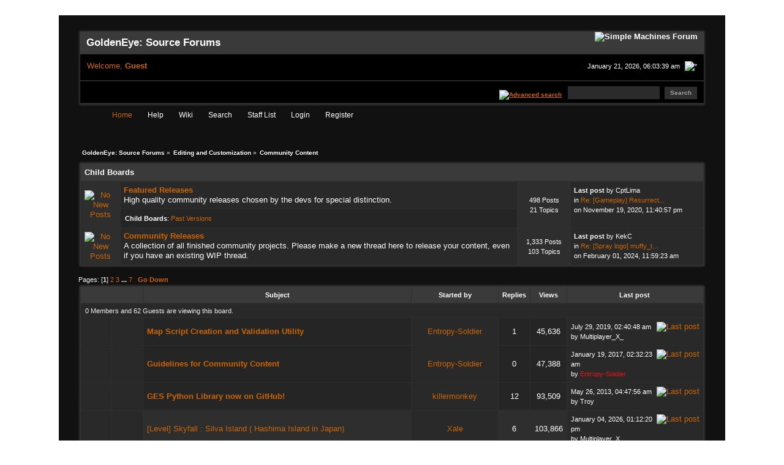

--- FILE ---
content_type: text/html; charset=UTF-8
request_url: https://forums.geshl2.com/index.php/board,100.0.html?PHPSESSID=mn8pg4b8q4b6g5nb4fe9ifcv10
body_size: 8445
content:
<!DOCTYPE html PUBLIC "-//W3C//DTD XHTML 1.0 Transitional//EN" "http://www.w3.org/TR/xhtml1/DTD/xhtml1-transitional.dtd">
<html xmlns="http://www.w3.org/1999/xhtml"><head>
	<link rel="stylesheet" type="text/css" href="https://forums.geshl2.com/Themes/GoldenRain201/css/index.css?fin20" />
	<link rel="stylesheet" type="text/css" href="https://forums.geshl2.com/Themes/GoldenRain201/css/webkit.css" />
	<script type="text/javascript" src="https://forums.geshl2.com/Themes/default/scripts/script.js?fin20"></script>
	<script type="text/javascript" src="https://forums.geshl2.com/Themes/GoldenRain201/scripts/theme.js?fin20"></script>
	<script type="text/javascript"><!-- // --><![CDATA[
		var smf_theme_url = "https://forums.geshl2.com/Themes/GoldenRain201";
		var smf_default_theme_url = "https://forums.geshl2.com/Themes/default";
		var smf_images_url = "https://forums.geshl2.com/Themes/GoldenRain201/images";
		var smf_scripturl = "https://forums.geshl2.com/index.php?PHPSESSID=mn8pg4b8q4b6g5nb4fe9ifcv10&amp;";
		var smf_iso_case_folding = false;
		var smf_charset = "UTF-8";
		var ajax_notification_text = "Loading...";
		var ajax_notification_cancel_text = "Cancel";
	// ]]></script>
	<meta http-equiv="Content-Type" content="text/html; charset=UTF-8" />
	<meta name="description" content="Community Content" />
	<meta name="keywords" content="source, smf, simple, machines, forum, goldeneye, 007, bond, james, half-life 2, hl2, mod, modification" />
	<title>Community Content</title>
	<link rel="canonical" href="https://forums.geshl2.com/index.php?board=100.0" />
	<link rel="help" href="https://forums.geshl2.com/index.php?PHPSESSID=mn8pg4b8q4b6g5nb4fe9ifcv10&amp;action=help" />
	<link rel="search" href="https://forums.geshl2.com/index.php?PHPSESSID=mn8pg4b8q4b6g5nb4fe9ifcv10&amp;action=search" />
	<link rel="contents" href="https://forums.geshl2.com/index.php?PHPSESSID=mn8pg4b8q4b6g5nb4fe9ifcv10&amp;" />
	<link rel="alternate" type="application/rss+xml" title="GoldenEye: Source Forums - RSS" href="https://forums.geshl2.com/index.php?PHPSESSID=mn8pg4b8q4b6g5nb4fe9ifcv10&amp;type=rss;action=.xml" />
	<link rel="index" href="https://forums.geshl2.com/index.php/board,100.0.html?PHPSESSID=mn8pg4b8q4b6g5nb4fe9ifcv10" />
	<link rel="stylesheet" type="text/css" href="https://forums.geshl2.com/Themes/default/css/highlight/zenburn.css" />
	<link rel="stylesheet" type="text/css" href="https://forums.geshl2.com/Themes/default/css/highlight/highlight.css" />
	<script type="text/javascript" src="https://forums.geshl2.com/Themes/default/scripts/highlight.pack.js"></script>
	<script type="text/javascript">hljs.tabReplace = "    "; hljs.initHighlightingOnLoad();</script><script src="https://www.google.com/recaptcha/api.js"></script>
	<link rel="stylesheet" type="text/css" id="recaptcha_css" href="https://forums.geshl2.com/Themes/default/css/recaptcha.css" /><script type="text/javascript">
        var ct_date = new Date(), 
            ctTimeMs = new Date().getTime(),
            ctMouseEventTimerFlag = true, //Reading interval flag
            ctMouseData = [],
            ctMouseDataCounter = 0;

        function ctSetCookie(c_name, value) {
            document.cookie = c_name + "=" + encodeURIComponent(value) + "; path=/";
        }
        ctSetCookie("ct_ps_timestamp", Math.floor(new Date().getTime()/1000));
        ctSetCookie("ct_fkp_timestamp", "0");
        ctSetCookie("ct_pointer_data", "0");
        ctSetCookie("ct_timezone", "0");

        setTimeout(function(){
            ctSetCookie("ct_checkjs", "1996795856");
            ctSetCookie("ct_timezone", ct_date.getTimezoneOffset()/60*(-1));
        },1000);

        //Writing first key press timestamp
        var ctFunctionFirstKey = function output(event){
            var KeyTimestamp = Math.floor(new Date().getTime()/1000);
            ctSetCookie("ct_fkp_timestamp", KeyTimestamp);
            ctKeyStopStopListening();
        }

        //Reading interval
        var ctMouseReadInterval = setInterval(function(){
            ctMouseEventTimerFlag = true;
        }, 150);
            
        //Writting interval
        var ctMouseWriteDataInterval = setInterval(function(){
            ctSetCookie("ct_pointer_data", JSON.stringify(ctMouseData));
        }, 1200);

        //Logging mouse position each 150 ms
        var ctFunctionMouseMove = function output(event){
            if(ctMouseEventTimerFlag == true){
                
                ctMouseData.push([
                    Math.round(event.pageY),
                    Math.round(event.pageX),
                    Math.round(new Date().getTime() - ctTimeMs)
                ]);
                
                ctMouseDataCounter++;
                ctMouseEventTimerFlag = false;
                if(ctMouseDataCounter >= 100){
                    ctMouseStopData();
                }
            }
        }

        //Stop mouse observing function
        function ctMouseStopData(){
            if(typeof window.addEventListener == "function"){
                window.removeEventListener("mousemove", ctFunctionMouseMove);
            }else{
                window.detachEvent("onmousemove", ctFunctionMouseMove);
            }
            clearInterval(ctMouseReadInterval);
            clearInterval(ctMouseWriteDataInterval);                
        }

        //Stop key listening function
        function ctKeyStopStopListening(){
            if(typeof window.addEventListener == "function"){
                window.removeEventListener("mousedown", ctFunctionFirstKey);
                window.removeEventListener("keydown", ctFunctionFirstKey);
            }else{
                window.detachEvent("mousedown", ctFunctionFirstKey);
                window.detachEvent("keydown", ctFunctionFirstKey);
            }
        }

        if(typeof window.addEventListener == "function"){
            window.addEventListener("mousemove", ctFunctionMouseMove);
            window.addEventListener("mousedown", ctFunctionFirstKey);
            window.addEventListener("keydown", ctFunctionFirstKey);
        }else{
            window.attachEvent("onmousemove", ctFunctionMouseMove);
            window.attachEvent("mousedown", ctFunctionFirstKey);
            window.attachEvent("keydown", ctFunctionFirstKey);
        }
    </script>
</head>
<body>
<div id="mainframe" style="width: 85%">
	 <div id="ob1">
		  <div id="ib1">
	 <table width="100%" cellpadding="0" cellspacing="0" border="0"><tr>
	 <td align="left">
			<a href="https://forums.geshl2.com/index.php?PHPSESSID=mn8pg4b8q4b6g5nb4fe9ifcv10&amp;" title=""><img src="https://forums.geshl2.com/Themes/GoldenRain201/images/myslogan.png" style="margin: 1px;" alt=""/></a>
		</td>
	 </tr>
 </table>
	<div class="tborder">
		<div class="catbg">
			<img class="floatright" id="smflogo" src="https://forums.geshl2.com/Themes/GoldenRain201/images/smflogo.png" alt="Simple Machines Forum" />
			<h1 id="forum_name">GoldenEye: Source Forums
			</h1>
		</div>
		<ul id="greeting_section" class="reset titlebg2" style="height: 22px;">
			<li id="time" class="smalltext floatright" style="color: white;">
				January 21, 2026, 06:03:39 am
				<img id="upshrink" src="https://forums.geshl2.com/Themes/GoldenRain201/images/upshrink.gif" alt="*" title="Shrink or expand the header." align="bottom" style="display: none;" />
			</li>
			<li id="name">Welcome, <em>Guest</em></li>
		</ul>
		<div id="news_section" class="titlebg2 clearfix">
			<form class="floatright" id="search_form" action="https://forums.geshl2.com/index.php?PHPSESSID=mn8pg4b8q4b6g5nb4fe9ifcv10&amp;action=search2" method="post" accept-charset="UTF-8">
				<a href="https://forums.geshl2.com/index.php?PHPSESSID=mn8pg4b8q4b6g5nb4fe9ifcv10&amp;action=search;advanced" title="Advanced search"><img id="advsearch" src="https://forums.geshl2.com/Themes/GoldenRain201/images/filter.gif" align="middle" alt="Advanced search" /></a>
				<input type="text" name="search" value="" style="padding: 1ex; width: 140px;" class="input_text" />&nbsp;
				<input type="submit" name="submit" value="Search" style="padding: 1ex; font-weight: bold; width: 11ex;" class="button_submit" />
				<input type="hidden" name="advanced" value="0" />
				<input type="hidden" name="brd[100]" value="100" />
			</form>
			<div id="random_news"><h3>News:</h3><p></p></div>
		</div>
	</div>
	<script type="text/javascript"><!-- // --><![CDATA[
		var oMainHeaderToggle = new smc_Toggle({
			bToggleEnabled: true,
			bCurrentlyCollapsed: false,
			aSwappableContainers: [
				'user_section',
				'news_section'
			],
			aSwapImages: [
				{
					sId: 'upshrink',
					srcExpanded: smf_images_url + '/upshrink.gif',
					altExpanded: 'Shrink or expand the header.',
					srcCollapsed: smf_images_url + '/upshrink2.gif',
					altCollapsed: 'Shrink or expand the header.'
				}
			],
			oThemeOptions: {
				bUseThemeSettings: false,
				sOptionName: 'collapse_header',
				sSessionVar: 'cff537fdb',
				sSessionId: 'aac1149f99c3771ca60276c572624737'
			},
			oCookieOptions: {
				bUseCookie: true,
				sCookieName: 'upshrink'
			}
		});
	// ]]></script>
	<div id="tabs6">
		<ul>
			<li><a  class="current" href="https://forums.geshl2.com/index.php?PHPSESSID=mn8pg4b8q4b6g5nb4fe9ifcv10&amp;"><span>Home</span></a></li>
			<li><a  href="https://forums.geshl2.com/index.php?PHPSESSID=mn8pg4b8q4b6g5nb4fe9ifcv10&amp;action=help"><span>Help</span></a></li>
			<li><a  href="https://wiki.geshl2.com"><span>Wiki</span></a></li>
			<li><a  href="https://forums.geshl2.com/index.php?PHPSESSID=mn8pg4b8q4b6g5nb4fe9ifcv10&amp;action=search"><span>Search</span></a></li>
			<li><a  href="https://forums.geshl2.com/index.php?PHPSESSID=mn8pg4b8q4b6g5nb4fe9ifcv10&amp;action=staff"><span>Staff List</span></a></li>
			<li><a  href="https://forums.geshl2.com/index.php?PHPSESSID=mn8pg4b8q4b6g5nb4fe9ifcv10&amp;action=login"><span>Login</span></a></li>
			<li><a  href="https://forums.geshl2.com/index.php?PHPSESSID=mn8pg4b8q4b6g5nb4fe9ifcv10&amp;action=register"><span>Register</span></a></li>
	</ul>
 </div>
	<ul class="linktree" id="linktree_upper">
		<li>
			<a href="https://forums.geshl2.com/index.php?PHPSESSID=mn8pg4b8q4b6g5nb4fe9ifcv10&amp;"><span>GoldenEye: Source Forums</span></a> &raquo;
		</li>
		<li>
			<a href="https://forums.geshl2.com/index.php?PHPSESSID=mn8pg4b8q4b6g5nb4fe9ifcv10&amp;#c10"><span>Editing and Customization</span></a> &raquo;
		</li>
		<li class="last">
			<a href="https://forums.geshl2.com/index.php/board,100.0.html?PHPSESSID=mn8pg4b8q4b6g5nb4fe9ifcv10"><span>Community Content</span></a>
		</li>
	</ul>
	<div id="bodyarea">
		<a id="top"></a>
	<div class="tborder marginbottom" id="childboards">
		<table cellspacing="1" class="bordercolor boardsframe">
			<tr>
				<td colspan="4" class="catbg headerpadding">Child Boards</td>
			</tr>
			<tr>
				<td rowspan="2" class="windowbg icon">
					<a href="https://forums.geshl2.com/index.php/board,174.0.html?PHPSESSID=mn8pg4b8q4b6g5nb4fe9ifcv10">
					<img src="https://forums.geshl2.com/Themes/GoldenRain201/images/off.gif" alt="No New Posts" title="No New Posts" />
				</a>
			</td>
			<td class="windowbg2 info">
				<h4><a href="https://forums.geshl2.com/index.php/board,174.0.html?PHPSESSID=mn8pg4b8q4b6g5nb4fe9ifcv10" name="b174">Featured Releases</a>
				</h4>
				<p>High quality community releases chosen by the devs for special distinction.</p>
			</td>
			<td rowspan="2" class="windowbg stats smalltext">
				498 Posts <br />
				21 Topics
			</td>
			<td rowspan="2" class="windowbg2 smalltext lastpost">
				<strong>Last post</strong>  by <a href="https://forums.geshl2.com/index.php?PHPSESSID=mn8pg4b8q4b6g5nb4fe9ifcv10&amp;action=profile;u=12807" title="View the profile of CptLima" style="color:white;">CptLima</a><br />
				in <a href="https://forums.geshl2.com/index.php/topic,9025.msg87527.html?PHPSESSID=mn8pg4b8q4b6g5nb4fe9ifcv10#new" title="Re: [Gameplay] Resurrection">Re: [Gameplay] Resurrect...</a><br />
				on November 19, 2020, 11:40:57 pm
				</td>
			</tr>
			<tr>
				<td class="windowbg3 smalltext largepadding"><strong>Child Boards</strong>: <a href="https://forums.geshl2.com/index.php/board,185.0.html?PHPSESSID=mn8pg4b8q4b6g5nb4fe9ifcv10" title="No New Posts (Topics: 8, Posts: 437)">Past Versions</a></td>
			</tr>
			<tr>
				<td class="windowbg icon">
					<a href="https://forums.geshl2.com/index.php/board,98.0.html?PHPSESSID=mn8pg4b8q4b6g5nb4fe9ifcv10">
					<img src="https://forums.geshl2.com/Themes/GoldenRain201/images/off.gif" alt="No New Posts" title="No New Posts" />
				</a>
			</td>
			<td class="windowbg2 info">
				<h4><a href="https://forums.geshl2.com/index.php/board,98.0.html?PHPSESSID=mn8pg4b8q4b6g5nb4fe9ifcv10" name="b98">Community Releases</a>
				</h4>
				<p>A collection of all finished community projects.  

Please make a new thread here to release your content, even if you have an existing WIP thread.</p>
			</td>
			<td class="windowbg stats smalltext">
				1,333 Posts <br />
				103 Topics
			</td>
			<td class="windowbg2 smalltext lastpost">
				<strong>Last post</strong>  by <a href="https://forums.geshl2.com/index.php?PHPSESSID=mn8pg4b8q4b6g5nb4fe9ifcv10&amp;action=profile;u=12976" title="View the profile of KekC" style="color:white;">KekC</a><br />
				in <a href="https://forums.geshl2.com/index.php/topic,9033.msg87648.html?PHPSESSID=mn8pg4b8q4b6g5nb4fe9ifcv10#new" title="Re: [Spray logo] muffy_tattoo">Re: [Spray logo] muffy_t...</a><br />
				on February 01, 2024, 11:59:23 am
				</td>
			</tr>
		</table>
	</div>
		<div id="modbuttons_top" class="modbuttons clearfix margintop">
			<div class="floatleft middletext">Pages: [<strong>1</strong>] <a class="navPages" href="https://forums.geshl2.com/index.php/board,100.20.html?PHPSESSID=mn8pg4b8q4b6g5nb4fe9ifcv10">2</a> <a class="navPages" href="https://forums.geshl2.com/index.php/board,100.40.html?PHPSESSID=mn8pg4b8q4b6g5nb4fe9ifcv10">3</a> <span style="font-weight: bold;" onclick="expandPages(this, 'https://forums.geshl2.com/index.php?board=100.%1$d', 60, 120, 20);" onmouseover="this.style.cursor='pointer';"> ... </span><a class="navPages" href="https://forums.geshl2.com/index.php/board,100.120.html?PHPSESSID=mn8pg4b8q4b6g5nb4fe9ifcv10">7</a>  &nbsp;&nbsp;<a href="#bot"><strong>Go Down</strong></a></div>
			
		</div>
			<div class="tborder" id="messageindex">
				<table cellspacing="1" class="bordercolor boardsframe">
					<thead>
						<tr>
							<th width="9%" colspan="2" class="catbg3 headerpadding">&nbsp;</th>
							<th class="catbg3 headerpadding"><a href="https://forums.geshl2.com/index.php/board,100.0/sort,subject.html?PHPSESSID=mn8pg4b8q4b6g5nb4fe9ifcv10">Subject</a></th>
							<th class="catbg3 headerpadding" width="11%"><a href="https://forums.geshl2.com/index.php/board,100.0/sort,starter.html?PHPSESSID=mn8pg4b8q4b6g5nb4fe9ifcv10">Started by</a></th>
							<th class="catbg3 headerpadding" width="4%" align="center"><a href="https://forums.geshl2.com/index.php/board,100.0/sort,replies.html?PHPSESSID=mn8pg4b8q4b6g5nb4fe9ifcv10">Replies</a></th>
							<th class="catbg3 headerpadding" width="4%" align="center"><a href="https://forums.geshl2.com/index.php/board,100.0/sort,views.html?PHPSESSID=mn8pg4b8q4b6g5nb4fe9ifcv10">Views</a></th>
							<th class="catbg3 headerpadding" width="22%"><a href="https://forums.geshl2.com/index.php/board,100.0/sort,last_post.html?PHPSESSID=mn8pg4b8q4b6g5nb4fe9ifcv10">Last post <img src="https://forums.geshl2.com/Themes/GoldenRain201/images/sort_down.gif" alt="" /></a></th>
						</tr>
					</thead>
					<tbody>
						<tr class="windowbg2">
							<td colspan="7" class="headerpadding smalltext">0 Members and 62 Guests are viewing this board.
							</td>
						</tr>
						<tr>
							<td class="windowbg2 icon1">
								<img src="https://forums.geshl2.com/Themes/GoldenRain201/images/topic/normal_post.gif" alt="" />
							</td>
							<td class="windowbg2 icon2">
								<img src="https://forums.geshl2.com/Themes/GoldenRain201/images/post/xx.gif" alt="" />
							</td>
							<td class="subject windowbg3" >
								
								<img src="https://forums.geshl2.com/Themes/GoldenRain201/images/icons/show_sticky.gif" class="floatright" alt="" id="stickyicon86955" style="margin: 0;" />
								<strong><span id="msg_86955"><a href="https://forums.geshl2.com/index.php/topic,8889.0.html?PHPSESSID=mn8pg4b8q4b6g5nb4fe9ifcv10">Map Script Creation and Validation Utility</a></span></strong>
								<small id="pages86955"></small>
							</td>
							<td class="windowbg2 starter">
								<a href="https://forums.geshl2.com/index.php?PHPSESSID=mn8pg4b8q4b6g5nb4fe9ifcv10&amp;action=profile;u=3335" title="View the profile of Entropy-Soldier">Entropy-Soldier</a>
							</td>
							<td class="windowbg3 replies">
								1
							</td>
							<td class="windowbg3 views">
								45,636
							</td>
							<td class="windowbg2 lastpost">
								<a href="https://forums.geshl2.com/index.php/topic,8889.0.html?PHPSESSID=mn8pg4b8q4b6g5nb4fe9ifcv10#msg87358"><img src="https://forums.geshl2.com/Themes/GoldenRain201/images/icons/last_post.gif" alt="Last post" title="Last post" /></a>
								<span class="smalltext">
									July 29, 2019, 02:40:48 am<br />
									by <a href="https://forums.geshl2.com/index.php?PHPSESSID=mn8pg4b8q4b6g5nb4fe9ifcv10&amp;action=profile;u=12888" title="View the profile of Multiplayer_X_" style="color:white;">Multiplayer_X_</a>
								</span>
							</td>
						</tr>
						<tr>
							<td class="windowbg2 icon1">
								<img src="https://forums.geshl2.com/Themes/GoldenRain201/images/topic/normal_post.gif" alt="" />
							</td>
							<td class="windowbg2 icon2">
								<img src="https://forums.geshl2.com/Themes/GoldenRain201/images/post/xx.gif" alt="" />
							</td>
							<td class="subject windowbg3" >
								<img src="https://forums.geshl2.com/Themes/GoldenRain201/images/icons/quick_lock.gif" class="floatright" alt="" id="lockicon86020" style="margin: 0;" />
								<img src="https://forums.geshl2.com/Themes/GoldenRain201/images/icons/show_sticky.gif" class="floatright" alt="" id="stickyicon86020" style="margin: 0;" />
								<strong><span id="msg_86020"><a href="https://forums.geshl2.com/index.php/topic,8600.0.html?PHPSESSID=mn8pg4b8q4b6g5nb4fe9ifcv10">Guidelines for Community Content</a></span></strong>
								<small id="pages86020"></small>
							</td>
							<td class="windowbg2 starter">
								<a href="https://forums.geshl2.com/index.php?PHPSESSID=mn8pg4b8q4b6g5nb4fe9ifcv10&amp;action=profile;u=3335" title="View the profile of Entropy-Soldier">Entropy-Soldier</a>
							</td>
							<td class="windowbg3 replies">
								0
							</td>
							<td class="windowbg3 views">
								47,388
							</td>
							<td class="windowbg2 lastpost">
								<a href="https://forums.geshl2.com/index.php/topic,8600.0.html?PHPSESSID=mn8pg4b8q4b6g5nb4fe9ifcv10#msg86020"><img src="https://forums.geshl2.com/Themes/GoldenRain201/images/icons/last_post.gif" alt="Last post" title="Last post" /></a>
								<span class="smalltext">
									January 19, 2017, 02:32:23 am<br />
									by <a href="https://forums.geshl2.com/index.php?PHPSESSID=mn8pg4b8q4b6g5nb4fe9ifcv10&amp;action=profile;u=3335" title="View the profile of Entropy-Soldier" style="color:#E61515;">Entropy-Soldier</a>
								</span>
							</td>
						</tr>
						<tr>
							<td class="windowbg2 icon1">
								<img src="https://forums.geshl2.com/Themes/GoldenRain201/images/topic/normal_post.gif" alt="" />
							</td>
							<td class="windowbg2 icon2">
								<img src="https://forums.geshl2.com/Themes/GoldenRain201/images/post/xx.gif" alt="" />
							</td>
							<td class="subject windowbg3" >
								
								<img src="https://forums.geshl2.com/Themes/GoldenRain201/images/icons/show_sticky.gif" class="floatright" alt="" id="stickyicon78351" style="margin: 0;" />
								<strong><span id="msg_78351"><a href="https://forums.geshl2.com/index.php/topic,7535.0.html?PHPSESSID=mn8pg4b8q4b6g5nb4fe9ifcv10">GES Python Library now on GitHub!</a></span></strong>
								<small id="pages78351"></small>
							</td>
							<td class="windowbg2 starter">
								<a href="https://forums.geshl2.com/index.php?PHPSESSID=mn8pg4b8q4b6g5nb4fe9ifcv10&amp;action=profile;u=122" title="View the profile of killermonkey">killermonkey</a>
							</td>
							<td class="windowbg3 replies">
								12
							</td>
							<td class="windowbg3 views">
								93,509
							</td>
							<td class="windowbg2 lastpost">
								<a href="https://forums.geshl2.com/index.php/topic,7535.0.html?PHPSESSID=mn8pg4b8q4b6g5nb4fe9ifcv10#msg78512"><img src="https://forums.geshl2.com/Themes/GoldenRain201/images/icons/last_post.gif" alt="Last post" title="Last post" /></a>
								<span class="smalltext">
									May 26, 2013, 04:47:56 am<br />
									by <a href="https://forums.geshl2.com/index.php?PHPSESSID=mn8pg4b8q4b6g5nb4fe9ifcv10&amp;action=profile;u=3587" title="View the profile of Troy" style="color:white;">Troy</a>
								</span>
							</td>
						</tr>
						<tr>
							<td class="windowbg2 icon1">
								<img src="https://forums.geshl2.com/Themes/GoldenRain201/images/topic/normal_post.gif" alt="" />
							</td>
							<td class="windowbg2 icon2">
								<img src="https://forums.geshl2.com/Themes/GoldenRain201/images/post/clip.gif" alt="" />
							</td>
							<td class="subject windowbg" >
								
								
								<span id="msg_87497"><a href="https://forums.geshl2.com/index.php/topic,9019.0.html?PHPSESSID=mn8pg4b8q4b6g5nb4fe9ifcv10">[Level] Skyfall : Silva Island ( Hashima Island in Japan)</a></span>
								<small id="pages87497"></small>
							</td>
							<td class="windowbg2 starter">
								<a href="https://forums.geshl2.com/index.php?PHPSESSID=mn8pg4b8q4b6g5nb4fe9ifcv10&amp;action=profile;u=13835" title="View the profile of Xale">Xale</a>
							</td>
							<td class="windowbg replies">
								6
							</td>
							<td class="windowbg views">
								103,866
							</td>
							<td class="windowbg2 lastpost">
								<a href="https://forums.geshl2.com/index.php/topic,9019.0.html?PHPSESSID=mn8pg4b8q4b6g5nb4fe9ifcv10#msg87713"><img src="https://forums.geshl2.com/Themes/GoldenRain201/images/icons/last_post.gif" alt="Last post" title="Last post" /></a>
								<span class="smalltext">
									January 04, 2026, 01:12:20 pm<br />
									by <a href="https://forums.geshl2.com/index.php?PHPSESSID=mn8pg4b8q4b6g5nb4fe9ifcv10&amp;action=profile;u=12888" title="View the profile of Multiplayer_X_" style="color:white;">Multiplayer_X_</a>
								</span>
							</td>
						</tr>
						<tr>
							<td class="windowbg2 icon1">
								<img src="https://forums.geshl2.com/Themes/GoldenRain201/images/topic/normal_post.gif" alt="" />
							</td>
							<td class="windowbg2 icon2">
								<img src="https://forums.geshl2.com/Themes/GoldenRain201/images/post/xx.gif" alt="" />
							</td>
							<td class="subject windowbg" >
								
								
								<span id="msg_87543"><a href="https://forums.geshl2.com/index.php/topic,9034.0.html?PHPSESSID=mn8pg4b8q4b6g5nb4fe9ifcv10">ge_lafayette_remake</a></span>
								<small id="pages87543"></small>
							</td>
							<td class="windowbg2 starter">
								<a href="https://forums.geshl2.com/index.php?PHPSESSID=mn8pg4b8q4b6g5nb4fe9ifcv10&amp;action=profile;u=1604" title="View the profile of FReXx">FReXx</a>
							</td>
							<td class="windowbg replies">
								3
							</td>
							<td class="windowbg views">
								59,430
							</td>
							<td class="windowbg2 lastpost">
								<a href="https://forums.geshl2.com/index.php/topic,9034.0.html?PHPSESSID=mn8pg4b8q4b6g5nb4fe9ifcv10#msg87643"><img src="https://forums.geshl2.com/Themes/GoldenRain201/images/icons/last_post.gif" alt="Last post" title="Last post" /></a>
								<span class="smalltext">
									December 10, 2023, 01:40:46 am<br />
									by <a href="https://forums.geshl2.com/index.php?PHPSESSID=mn8pg4b8q4b6g5nb4fe9ifcv10&amp;action=profile;u=49595" title="View the profile of Flavious27" style="color:white;">Flavious27</a>
								</span>
							</td>
						</tr>
						<tr>
							<td class="windowbg2 icon1">
								<img src="https://forums.geshl2.com/Themes/GoldenRain201/images/topic/normal_post.gif" alt="" />
							</td>
							<td class="windowbg2 icon2">
								<img src="https://forums.geshl2.com/Themes/GoldenRain201/images/post/clip.gif" alt="" />
							</td>
							<td class="subject windowbg" >
								
								
								<span id="msg_87531"><a href="https://forums.geshl2.com/index.php/topic,9029.0.html?PHPSESSID=mn8pg4b8q4b6g5nb4fe9ifcv10">[Level] Bullet Train (NeoTokyo : Source port)</a></span>
								<small id="pages87531"></small>
							</td>
							<td class="windowbg2 starter">
								<a href="https://forums.geshl2.com/index.php?PHPSESSID=mn8pg4b8q4b6g5nb4fe9ifcv10&amp;action=profile;u=13835" title="View the profile of Xale">Xale</a>
							</td>
							<td class="windowbg replies">
								2
							</td>
							<td class="windowbg views">
								49,263
							</td>
							<td class="windowbg2 lastpost">
								<a href="https://forums.geshl2.com/index.php/topic,9029.0.html?PHPSESSID=mn8pg4b8q4b6g5nb4fe9ifcv10#msg87533"><img src="https://forums.geshl2.com/Themes/GoldenRain201/images/icons/last_post.gif" alt="Last post" title="Last post" /></a>
								<span class="smalltext">
									January 03, 2021, 07:56:52 pm<br />
									by <a href="https://forums.geshl2.com/index.php?PHPSESSID=mn8pg4b8q4b6g5nb4fe9ifcv10&amp;action=profile;u=12964" title="View the profile of papel" style="color:white;">papel</a>
								</span>
							</td>
						</tr>
						<tr>
							<td class="windowbg2 icon1">
								<img src="https://forums.geshl2.com/Themes/GoldenRain201/images/topic/normal_post.gif" alt="" />
							</td>
							<td class="windowbg2 icon2">
								<img src="https://forums.geshl2.com/Themes/GoldenRain201/images/post/clip.gif" alt="" />
							</td>
							<td class="subject windowbg" >
								
								
								<span id="msg_87504"><a href="https://forums.geshl2.com/index.php/topic,9021.0.html?PHPSESSID=mn8pg4b8q4b6g5nb4fe9ifcv10">[Level] Mangashop (Counter-Strike adaptation)</a></span>
								<small id="pages87504"></small>
							</td>
							<td class="windowbg2 starter">
								<a href="https://forums.geshl2.com/index.php?PHPSESSID=mn8pg4b8q4b6g5nb4fe9ifcv10&amp;action=profile;u=13835" title="View the profile of Xale">Xale</a>
							</td>
							<td class="windowbg replies">
								1
							</td>
							<td class="windowbg views">
								42,548
							</td>
							<td class="windowbg2 lastpost">
								<a href="https://forums.geshl2.com/index.php/topic,9021.0.html?PHPSESSID=mn8pg4b8q4b6g5nb4fe9ifcv10#msg87507"><img src="https://forums.geshl2.com/Themes/GoldenRain201/images/icons/last_post.gif" alt="Last post" title="Last post" /></a>
								<span class="smalltext">
									October 01, 2020, 12:08:49 pm<br />
									by <a href="https://forums.geshl2.com/index.php?PHPSESSID=mn8pg4b8q4b6g5nb4fe9ifcv10&amp;action=profile;u=13835" title="View the profile of Xale" style="color:white;">Xale</a>
								</span>
							</td>
						</tr>
						<tr>
							<td class="windowbg2 icon1">
								<img src="https://forums.geshl2.com/Themes/GoldenRain201/images/topic/veryhot_post.gif" alt="" />
							</td>
							<td class="windowbg2 icon2">
								<img src="https://forums.geshl2.com/Themes/GoldenRain201/images/post/clip.gif" alt="" />
							</td>
							<td class="subject windowbg" >
								
								
								<span id="msg_77030"><a href="https://forums.geshl2.com/index.php/topic,7378.0.html?PHPSESSID=mn8pg4b8q4b6g5nb4fe9ifcv10">[Gameplay] Die Another Day</a></span>
								<small id="pages77030">&#171; <a class="navPages" href="https://forums.geshl2.com/index.php/topic,7378.0.html?PHPSESSID=mn8pg4b8q4b6g5nb4fe9ifcv10">1</a> <a class="navPages" href="https://forums.geshl2.com/index.php/topic,7378.15.html?PHPSESSID=mn8pg4b8q4b6g5nb4fe9ifcv10">2</a> <a class="navPages" href="https://forums.geshl2.com/index.php/topic,7378.30.html?PHPSESSID=mn8pg4b8q4b6g5nb4fe9ifcv10">3</a> <span style="font-weight: bold;" onclick="expandPages(this, 'https://forums.geshl2.com/index.php?topic=7378.%1$d', 45, 90, 15);" onmouseover="this.style.cursor='pointer';"> ... </span><a class="navPages" href="https://forums.geshl2.com/index.php/topic,7378.90.html?PHPSESSID=mn8pg4b8q4b6g5nb4fe9ifcv10">7</a>  &#187;</small>
							</td>
							<td class="windowbg2 starter">
								<a href="https://forums.geshl2.com/index.php?PHPSESSID=mn8pg4b8q4b6g5nb4fe9ifcv10&amp;action=profile;u=8384" title="View the profile of Joe">Joe</a>
							</td>
							<td class="windowbg replies">
								100
							</td>
							<td class="windowbg views">
								228,532
							</td>
							<td class="windowbg2 lastpost">
								<a href="https://forums.geshl2.com/index.php/topic,7378.90.html?PHPSESSID=mn8pg4b8q4b6g5nb4fe9ifcv10#msg87474"><img src="https://forums.geshl2.com/Themes/GoldenRain201/images/icons/last_post.gif" alt="Last post" title="Last post" /></a>
								<span class="smalltext">
									July 12, 2020, 09:15:47 pm<br />
									by <a href="https://forums.geshl2.com/index.php?PHPSESSID=mn8pg4b8q4b6g5nb4fe9ifcv10&amp;action=profile;u=2492" title="View the profile of Kujo" style="color:#1FFF22;">Kujo</a>
								</span>
							</td>
						</tr>
						<tr>
							<td class="windowbg2 icon1">
								<img src="https://forums.geshl2.com/Themes/GoldenRain201/images/topic/hot_post.gif" alt="" />
							</td>
							<td class="windowbg2 icon2">
								<img src="https://forums.geshl2.com/Themes/GoldenRain201/images/post/clip.gif" alt="" />
							</td>
							<td class="subject windowbg" >
								
								
								<span id="msg_87118"><a href="https://forums.geshl2.com/index.php/topic,8919.0.html?PHPSESSID=mn8pg4b8q4b6g5nb4fe9ifcv10">[Game Mode] Cache [Version 5.1]</a></span>
								<small id="pages87118">&#171; <a class="navPages" href="https://forums.geshl2.com/index.php/topic,8919.0.html?PHPSESSID=mn8pg4b8q4b6g5nb4fe9ifcv10">1</a> <a class="navPages" href="https://forums.geshl2.com/index.php/topic,8919.15.html?PHPSESSID=mn8pg4b8q4b6g5nb4fe9ifcv10">2</a>  &nbsp;<a href="https://forums.geshl2.com/index.php/topic,8919.0/all.html?PHPSESSID=mn8pg4b8q4b6g5nb4fe9ifcv10">All</a> &#187;</small>
							</td>
							<td class="windowbg2 starter">
								<a href="https://forums.geshl2.com/index.php?PHPSESSID=mn8pg4b8q4b6g5nb4fe9ifcv10&amp;action=profile;u=13141" title="View the profile of Whimsical">Whimsical</a>
							</td>
							<td class="windowbg replies">
								21
							</td>
							<td class="windowbg views">
								135,524
							</td>
							<td class="windowbg2 lastpost">
								<a href="https://forums.geshl2.com/index.php/topic,8919.15.html?PHPSESSID=mn8pg4b8q4b6g5nb4fe9ifcv10#msg87407"><img src="https://forums.geshl2.com/Themes/GoldenRain201/images/icons/last_post.gif" alt="Last post" title="Last post" /></a>
								<span class="smalltext">
									September 15, 2019, 11:50:58 pm<br />
									by <a href="https://forums.geshl2.com/index.php?PHPSESSID=mn8pg4b8q4b6g5nb4fe9ifcv10&amp;action=profile;u=3335" title="View the profile of Entropy-Soldier" style="color:#E61515;">Entropy-Soldier</a>
								</span>
							</td>
						</tr>
						<tr>
							<td class="windowbg2 icon1">
								<img src="https://forums.geshl2.com/Themes/GoldenRain201/images/topic/hot_post.gif" alt="" />
							</td>
							<td class="windowbg2 icon2">
								<img src="https://forums.geshl2.com/Themes/GoldenRain201/images/post/xx.gif" alt="" />
							</td>
							<td class="subject windowbg" >
								
								
								<span id="msg_86829"><a href="https://forums.geshl2.com/index.php/topic,8861.0.html?PHPSESSID=mn8pg4b8q4b6g5nb4fe9ifcv10">[W.I.P] Sub Pen from Nightfire</a></span>
								<small id="pages86829">&#171; <a class="navPages" href="https://forums.geshl2.com/index.php/topic,8861.0.html?PHPSESSID=mn8pg4b8q4b6g5nb4fe9ifcv10">1</a> <a class="navPages" href="https://forums.geshl2.com/index.php/topic,8861.15.html?PHPSESSID=mn8pg4b8q4b6g5nb4fe9ifcv10">2</a>  &nbsp;<a href="https://forums.geshl2.com/index.php/topic,8861.0/all.html?PHPSESSID=mn8pg4b8q4b6g5nb4fe9ifcv10">All</a> &#187;</small>
							</td>
							<td class="windowbg2 starter">
								<a href="https://forums.geshl2.com/index.php?PHPSESSID=mn8pg4b8q4b6g5nb4fe9ifcv10&amp;action=profile;u=3150" title="View the profile of WNxRicky">WNxRicky</a>
							</td>
							<td class="windowbg replies">
								18
							</td>
							<td class="windowbg views">
								87,357
							</td>
							<td class="windowbg2 lastpost">
								<a href="https://forums.geshl2.com/index.php/topic,8861.15.html?PHPSESSID=mn8pg4b8q4b6g5nb4fe9ifcv10#msg87373"><img src="https://forums.geshl2.com/Themes/GoldenRain201/images/icons/last_post.gif" alt="Last post" title="Last post" /></a>
								<span class="smalltext">
									August 04, 2019, 09:35:34 pm<br />
									by <a href="https://forums.geshl2.com/index.php?PHPSESSID=mn8pg4b8q4b6g5nb4fe9ifcv10&amp;action=profile;u=12888" title="View the profile of Multiplayer_X_" style="color:white;">Multiplayer_X_</a>
								</span>
							</td>
						</tr>
						<tr>
							<td class="windowbg2 icon1">
								<img src="https://forums.geshl2.com/Themes/GoldenRain201/images/topic/normal_post.gif" alt="" />
							</td>
							<td class="windowbg2 icon2">
								<img src="https://forums.geshl2.com/Themes/GoldenRain201/images/post/exclamation.gif" alt="" />
							</td>
							<td class="subject windowbg" >
								
								
								<span id="msg_87339"><a href="https://forums.geshl2.com/index.php/topic,8985.0.html?PHPSESSID=mn8pg4b8q4b6g5nb4fe9ifcv10">[Gameplay] Uplink, Casino Royale, Hold the Briefcase, Live and Let Die</a></span>
								<small id="pages87339"></small>
							</td>
							<td class="windowbg2 starter">
								<a href="https://forums.geshl2.com/index.php?PHPSESSID=mn8pg4b8q4b6g5nb4fe9ifcv10&amp;action=profile;u=3616" title="View the profile of WNxEuphonic">WNxEuphonic</a>
							</td>
							<td class="windowbg replies">
								1
							</td>
							<td class="windowbg views">
								35,445
							</td>
							<td class="windowbg2 lastpost">
								<a href="https://forums.geshl2.com/index.php/topic,8985.0.html?PHPSESSID=mn8pg4b8q4b6g5nb4fe9ifcv10#msg87342"><img src="https://forums.geshl2.com/Themes/GoldenRain201/images/icons/last_post.gif" alt="Last post" title="Last post" /></a>
								<span class="smalltext">
									June 09, 2019, 02:03:38 am<br />
									by <a href="https://forums.geshl2.com/index.php?PHPSESSID=mn8pg4b8q4b6g5nb4fe9ifcv10&amp;action=profile;u=12807" title="View the profile of CptLima" style="color:white;">CptLima</a>
								</span>
							</td>
						</tr>
						<tr>
							<td class="windowbg2 icon1">
								<img src="https://forums.geshl2.com/Themes/GoldenRain201/images/topic/normal_post.gif" alt="" />
							</td>
							<td class="windowbg2 icon2">
								<img src="https://forums.geshl2.com/Themes/GoldenRain201/images/post/thumbup.gif" alt="" />
							</td>
							<td class="subject windowbg" >
								
								
								<span id="msg_85945"><a href="https://forums.geshl2.com/index.php/topic,8586.0.html?PHPSESSID=mn8pg4b8q4b6g5nb4fe9ifcv10">[Gameplay] Need help testing 'Hold the Briefcase' and 'Live and Let Die'</a></span>
								<small id="pages85945"></small>
							</td>
							<td class="windowbg2 starter">
								<a href="https://forums.geshl2.com/index.php?PHPSESSID=mn8pg4b8q4b6g5nb4fe9ifcv10&amp;action=profile;u=3616" title="View the profile of WNxEuphonic">WNxEuphonic</a>
							</td>
							<td class="windowbg replies">
								6
							</td>
							<td class="windowbg views">
								48,853
							</td>
							<td class="windowbg2 lastpost">
								<a href="https://forums.geshl2.com/index.php/topic,8586.0.html?PHPSESSID=mn8pg4b8q4b6g5nb4fe9ifcv10#msg87340"><img src="https://forums.geshl2.com/Themes/GoldenRain201/images/icons/last_post.gif" alt="Last post" title="Last post" /></a>
								<span class="smalltext">
									June 02, 2019, 11:45:29 pm<br />
									by <a href="https://forums.geshl2.com/index.php?PHPSESSID=mn8pg4b8q4b6g5nb4fe9ifcv10&amp;action=profile;u=3616" title="View the profile of WNxEuphonic" style="color:white;">WNxEuphonic</a>
								</span>
							</td>
						</tr>
						<tr>
							<td class="windowbg2 icon1">
								<img src="https://forums.geshl2.com/Themes/GoldenRain201/images/topic/normal_post.gif" alt="" />
							</td>
							<td class="windowbg2 icon2">
								<img src="https://forums.geshl2.com/Themes/GoldenRain201/images/post/xx.gif" alt="" />
							</td>
							<td class="subject windowbg" >
								
								
								<span id="msg_87333"><a href="https://forums.geshl2.com/index.php/topic,8983.0.html?PHPSESSID=mn8pg4b8q4b6g5nb4fe9ifcv10">List of 3rd Party Gamemodes?</a></span>
								<small id="pages87333"></small>
							</td>
							<td class="windowbg2 starter">
								<a href="https://forums.geshl2.com/index.php?PHPSESSID=mn8pg4b8q4b6g5nb4fe9ifcv10&amp;action=profile;u=2581" title="View the profile of Nozzy06">Nozzy06</a>
							</td>
							<td class="windowbg replies">
								2
							</td>
							<td class="windowbg views">
								35,070
							</td>
							<td class="windowbg2 lastpost">
								<a href="https://forums.geshl2.com/index.php/topic,8983.0.html?PHPSESSID=mn8pg4b8q4b6g5nb4fe9ifcv10#msg87338"><img src="https://forums.geshl2.com/Themes/GoldenRain201/images/icons/last_post.gif" alt="Last post" title="Last post" /></a>
								<span class="smalltext">
									June 02, 2019, 11:37:37 pm<br />
									by <a href="https://forums.geshl2.com/index.php?PHPSESSID=mn8pg4b8q4b6g5nb4fe9ifcv10&amp;action=profile;u=3616" title="View the profile of WNxEuphonic" style="color:white;">WNxEuphonic</a>
								</span>
							</td>
						</tr>
						<tr>
							<td class="windowbg2 icon1">
								<img src="https://forums.geshl2.com/Themes/GoldenRain201/images/topic/normal_post.gif" alt="" />
							</td>
							<td class="windowbg2 icon2">
								<img src="https://forums.geshl2.com/Themes/GoldenRain201/images/post/moved.gif" alt="" />
							</td>
							<td class="subject windowbg" >
								<img src="https://forums.geshl2.com/Themes/GoldenRain201/images/icons/quick_lock.gif" class="floatright" alt="" id="lockicon87290" style="margin: 0;" />
								
								<span id="msg_87290"><a href="https://forums.geshl2.com/index.php/topic,8972.0.html?PHPSESSID=mn8pg4b8q4b6g5nb4fe9ifcv10">MOVED: Funny Gameplay Footage of Old Guy Playing GoldenEye!</a></span>
								<small id="pages87290"></small>
							</td>
							<td class="windowbg2 starter">
								<a href="https://forums.geshl2.com/index.php?PHPSESSID=mn8pg4b8q4b6g5nb4fe9ifcv10&amp;action=profile;u=11887" title="View the profile of soupcan">soupcan</a>
							</td>
							<td class="windowbg replies">
								0
							</td>
							<td class="windowbg views">
								35,924
							</td>
							<td class="windowbg2 lastpost">
								<a href="https://forums.geshl2.com/index.php/topic,8972.0.html?PHPSESSID=mn8pg4b8q4b6g5nb4fe9ifcv10#msg87290"><img src="https://forums.geshl2.com/Themes/GoldenRain201/images/icons/last_post.gif" alt="Last post" title="Last post" /></a>
								<span class="smalltext">
									February 18, 2019, 08:12:17 pm<br />
									by <a href="https://forums.geshl2.com/index.php?PHPSESSID=mn8pg4b8q4b6g5nb4fe9ifcv10&amp;action=profile;u=11887" title="View the profile of soupcan" style="color:yellow;">soupcan</a>
								</span>
							</td>
						</tr>
						<tr>
							<td class="windowbg2 icon1">
								<img src="https://forums.geshl2.com/Themes/GoldenRain201/images/topic/veryhot_post.gif" alt="" />
							</td>
							<td class="windowbg2 icon2">
								<img src="https://forums.geshl2.com/Themes/GoldenRain201/images/post/clip.gif" alt="" />
							</td>
							<td class="subject windowbg" >
								
								
								<span id="msg_86995"><a href="https://forums.geshl2.com/index.php/topic,8900.0.html?PHPSESSID=mn8pg4b8q4b6g5nb4fe9ifcv10">New mode</a></span>
								<small id="pages86995">&#171; <a class="navPages" href="https://forums.geshl2.com/index.php/topic,8900.0.html?PHPSESSID=mn8pg4b8q4b6g5nb4fe9ifcv10">1</a> <a class="navPages" href="https://forums.geshl2.com/index.php/topic,8900.15.html?PHPSESSID=mn8pg4b8q4b6g5nb4fe9ifcv10">2</a> <a class="navPages" href="https://forums.geshl2.com/index.php/topic,8900.30.html?PHPSESSID=mn8pg4b8q4b6g5nb4fe9ifcv10">3</a> <a class="navPages" href="https://forums.geshl2.com/index.php/topic,8900.45.html?PHPSESSID=mn8pg4b8q4b6g5nb4fe9ifcv10">4</a>  &#187;</small>
							</td>
							<td class="windowbg2 starter">
								<a href="https://forums.geshl2.com/index.php?PHPSESSID=mn8pg4b8q4b6g5nb4fe9ifcv10&amp;action=profile;u=13128" title="View the profile of John Doom">John Doom</a>
							</td>
							<td class="windowbg replies">
								45
							</td>
							<td class="windowbg views">
								172,261
							</td>
							<td class="windowbg2 lastpost">
								<a href="https://forums.geshl2.com/index.php/topic,8900.45.html?PHPSESSID=mn8pg4b8q4b6g5nb4fe9ifcv10#msg87097"><img src="https://forums.geshl2.com/Themes/GoldenRain201/images/icons/last_post.gif" alt="Last post" title="Last post" /></a>
								<span class="smalltext">
									September 10, 2018, 09:23:24 am<br />
									by <a href="https://forums.geshl2.com/index.php?PHPSESSID=mn8pg4b8q4b6g5nb4fe9ifcv10&amp;action=profile;u=13128" title="View the profile of John Doom" style="color:white;">John Doom</a>
								</span>
							</td>
						</tr>
						<tr>
							<td class="windowbg2 icon1">
								<img src="https://forums.geshl2.com/Themes/GoldenRain201/images/topic/normal_post.gif" alt="" />
							</td>
							<td class="windowbg2 icon2">
								<img src="https://forums.geshl2.com/Themes/GoldenRain201/images/post/xx.gif" alt="" />
							</td>
							<td class="subject windowbg" >
								
								
								<span id="msg_86828"><a href="https://forums.geshl2.com/index.php/topic,8860.0.html?PHPSESSID=mn8pg4b8q4b6g5nb4fe9ifcv10">[W.I.P.] UT_Turbine</a></span>
								<small id="pages86828"></small>
							</td>
							<td class="windowbg2 starter">
								<a href="https://forums.geshl2.com/index.php?PHPSESSID=mn8pg4b8q4b6g5nb4fe9ifcv10&amp;action=profile;u=3919" title="View the profile of namajnaG">namajnaG</a>
							</td>
							<td class="windowbg replies">
								7
							</td>
							<td class="windowbg views">
								53,068
							</td>
							<td class="windowbg2 lastpost">
								<a href="https://forums.geshl2.com/index.php/topic,8860.0.html?PHPSESSID=mn8pg4b8q4b6g5nb4fe9ifcv10#msg86881"><img src="https://forums.geshl2.com/Themes/GoldenRain201/images/icons/last_post.gif" alt="Last post" title="Last post" /></a>
								<span class="smalltext">
									April 30, 2018, 12:31:46 pm<br />
									by <a href="https://forums.geshl2.com/index.php?PHPSESSID=mn8pg4b8q4b6g5nb4fe9ifcv10&amp;action=profile;u=12964" title="View the profile of papel" style="color:white;">papel</a>
								</span>
							</td>
						</tr>
						<tr>
							<td class="windowbg2 icon1">
								<img src="https://forums.geshl2.com/Themes/GoldenRain201/images/topic/normal_post.gif" alt="" />
							</td>
							<td class="windowbg2 icon2">
								<img src="https://forums.geshl2.com/Themes/GoldenRain201/images/post/grin.gif" alt="" />
							</td>
							<td class="subject windowbg" >
								
								
								<span id="msg_86871"><a href="https://forums.geshl2.com/index.php/topic,8872.0.html?PHPSESSID=mn8pg4b8q4b6g5nb4fe9ifcv10">Subterranean Caverns Cover</a></span>
								<small id="pages86871"></small>
							</td>
							<td class="windowbg2 starter">
								<a href="https://forums.geshl2.com/index.php?PHPSESSID=mn8pg4b8q4b6g5nb4fe9ifcv10&amp;action=profile;u=13097" title="View the profile of ultramegaunknown">ultramegaunknown</a>
							</td>
							<td class="windowbg replies">
								3
							</td>
							<td class="windowbg views">
								42,519
							</td>
							<td class="windowbg2 lastpost">
								<a href="https://forums.geshl2.com/index.php/topic,8872.0.html?PHPSESSID=mn8pg4b8q4b6g5nb4fe9ifcv10#msg86879"><img src="https://forums.geshl2.com/Themes/GoldenRain201/images/icons/last_post.gif" alt="Last post" title="Last post" /></a>
								<span class="smalltext">
									April 29, 2018, 06:08:34 pm<br />
									by <a href="https://forums.geshl2.com/index.php?PHPSESSID=mn8pg4b8q4b6g5nb4fe9ifcv10&amp;action=profile;u=12619" title="View the profile of WNxSpectra" style="color:white;">WNxSpectra</a>
								</span>
							</td>
						</tr>
						<tr>
							<td class="windowbg2 icon1">
								<img src="https://forums.geshl2.com/Themes/GoldenRain201/images/topic/normal_post.gif" alt="" />
							</td>
							<td class="windowbg2 icon2">
								<img src="https://forums.geshl2.com/Themes/GoldenRain201/images/post/xx.gif" alt="" />
							</td>
							<td class="subject windowbg" >
								<img src="https://forums.geshl2.com/Themes/GoldenRain201/images/icons/quick_lock.gif" class="floatright" alt="" id="lockicon85644" style="margin: 0;" />
								
								<span id="msg_85644"><a href="https://forums.geshl2.com/index.php/topic,8507.0.html?PHPSESSID=mn8pg4b8q4b6g5nb4fe9ifcv10">Mapping Section  - + added questions</a></span>
								<small id="pages85644"></small>
							</td>
							<td class="windowbg2 starter">
								<a href="https://forums.geshl2.com/index.php?PHPSESSID=mn8pg4b8q4b6g5nb4fe9ifcv10&amp;action=profile;u=12907" title="View the profile of dreamaurua">dreamaurua</a>
							</td>
							<td class="windowbg replies">
								6
							</td>
							<td class="windowbg views">
								47,863
							</td>
							<td class="windowbg2 lastpost">
								<a href="https://forums.geshl2.com/index.php/topic,8507.0.html?PHPSESSID=mn8pg4b8q4b6g5nb4fe9ifcv10#msg86724"><img src="https://forums.geshl2.com/Themes/GoldenRain201/images/icons/last_post.gif" alt="Last post" title="Last post" /></a>
								<span class="smalltext">
									November 13, 2017, 06:19:59 am<br />
									by <a href="https://forums.geshl2.com/index.php?PHPSESSID=mn8pg4b8q4b6g5nb4fe9ifcv10&amp;action=profile;u=11887" title="View the profile of soupcan" style="color:yellow;">soupcan</a>
								</span>
							</td>
						</tr>
						<tr>
							<td class="windowbg2 icon1">
								<img src="https://forums.geshl2.com/Themes/GoldenRain201/images/topic/normal_post.gif" alt="" />
							</td>
							<td class="windowbg2 icon2">
								<img src="https://forums.geshl2.com/Themes/GoldenRain201/images/post/xx.gif" alt="" />
							</td>
							<td class="subject windowbg" >
								
								
								<span id="msg_86637"><a href="https://forums.geshl2.com/index.php/topic,8797.0.html?PHPSESSID=mn8pg4b8q4b6g5nb4fe9ifcv10">Looking for Halloween themed maps!</a></span>
								<small id="pages86637"></small>
							</td>
							<td class="windowbg2 starter">
								<a href="https://forums.geshl2.com/index.php?PHPSESSID=mn8pg4b8q4b6g5nb4fe9ifcv10&amp;action=profile;u=13056" title="View the profile of Shemp Howard">Shemp Howard</a>
							</td>
							<td class="windowbg replies">
								7
							</td>
							<td class="windowbg views">
								46,867
							</td>
							<td class="windowbg2 lastpost">
								<a href="https://forums.geshl2.com/index.php/topic,8797.0.html?PHPSESSID=mn8pg4b8q4b6g5nb4fe9ifcv10#msg86644"><img src="https://forums.geshl2.com/Themes/GoldenRain201/images/icons/last_post.gif" alt="Last post" title="Last post" /></a>
								<span class="smalltext">
									September 30, 2017, 07:24:52 pm<br />
									by <a href="https://forums.geshl2.com/index.php?PHPSESSID=mn8pg4b8q4b6g5nb4fe9ifcv10&amp;action=profile;u=13032" title="View the profile of Spry" style="color:white;">Spry</a>
								</span>
							</td>
						</tr>
						<tr>
							<td class="windowbg2 icon1">
								<img src="https://forums.geshl2.com/Themes/GoldenRain201/images/topic/normal_post.gif" alt="" />
							</td>
							<td class="windowbg2 icon2">
								<img src="https://forums.geshl2.com/Themes/GoldenRain201/images/post/clip.gif" alt="" />
							</td>
							<td class="subject windowbg" >
								
								
								<span id="msg_86443"><a href="https://forums.geshl2.com/index.php/topic,8691.0.html?PHPSESSID=mn8pg4b8q4b6g5nb4fe9ifcv10">[Complete]Paintball expansion</a></span>
								<small id="pages86443"></small>
							</td>
							<td class="windowbg2 starter">
								<a href="https://forums.geshl2.com/index.php?PHPSESSID=mn8pg4b8q4b6g5nb4fe9ifcv10&amp;action=profile;u=13028" title="View the profile of Massive_Atom">Massive_Atom</a>
							</td>
							<td class="windowbg replies">
								0
							</td>
							<td class="windowbg views">
								32,903
							</td>
							<td class="windowbg2 lastpost">
								<a href="https://forums.geshl2.com/index.php/topic,8691.0.html?PHPSESSID=mn8pg4b8q4b6g5nb4fe9ifcv10#msg86443"><img src="https://forums.geshl2.com/Themes/GoldenRain201/images/icons/last_post.gif" alt="Last post" title="Last post" /></a>
								<span class="smalltext">
									July 26, 2017, 05:52:36 am<br />
									by <a href="https://forums.geshl2.com/index.php?PHPSESSID=mn8pg4b8q4b6g5nb4fe9ifcv10&amp;action=profile;u=13028" title="View the profile of Massive_Atom" style="color:white;">Massive_Atom</a>
								</span>
							</td>
						</tr>
					</tbody>
				</table>
			</div>
			<a id="bot"></a>
	<div id="modbuttons_bottom" class="modbuttons clearfix marginbottom">
		
		<div class="floatleft middletext">Pages: [<strong>1</strong>] <a class="navPages" href="https://forums.geshl2.com/index.php/board,100.20.html?PHPSESSID=mn8pg4b8q4b6g5nb4fe9ifcv10">2</a> <a class="navPages" href="https://forums.geshl2.com/index.php/board,100.40.html?PHPSESSID=mn8pg4b8q4b6g5nb4fe9ifcv10">3</a> <span style="font-weight: bold;" onclick="expandPages(this, 'https://forums.geshl2.com/index.php?board=100.%1$d', 60, 120, 20);" onmouseover="this.style.cursor='pointer';"> ... </span><a class="navPages" href="https://forums.geshl2.com/index.php/board,100.120.html?PHPSESSID=mn8pg4b8q4b6g5nb4fe9ifcv10">7</a>  &nbsp;&nbsp;<a href="#top"><strong>Go Up</strong></a></div>
	</div>
	<div class="marginbottom">
	<ul class="linktree" id="linktree_lower">
		<li>
			<a href="https://forums.geshl2.com/index.php?PHPSESSID=mn8pg4b8q4b6g5nb4fe9ifcv10&amp;"><span>GoldenEye: Source Forums</span></a> &raquo;
		</li>
		<li>
			<a href="https://forums.geshl2.com/index.php?PHPSESSID=mn8pg4b8q4b6g5nb4fe9ifcv10&amp;#c10"><span>Editing and Customization</span></a> &raquo;
		</li>
		<li class="last">
			<a href="https://forums.geshl2.com/index.php/board,100.0.html?PHPSESSID=mn8pg4b8q4b6g5nb4fe9ifcv10"><span>Community Content</span></a>
		</li>
	</ul></div>
	<div class="tborder clearfix" id="topic_icons">
		<div class="titlebg2 clearfix">
			<p class="floatright" id="message_index_jump_to">&nbsp;</p>
			<div class="floatleft smalltext">
			<ul class="reset">
				
				<li><img src="https://forums.geshl2.com/Themes/GoldenRain201/images/topic/normal_post.gif" alt="" align="middle" /> Normal Topic</li>
				<li><img src="https://forums.geshl2.com/Themes/GoldenRain201/images/topic/hot_post.gif" alt="" align="middle" /> Hot Topic (More than 15 replies)</li>
				<li><img src="https://forums.geshl2.com/Themes/GoldenRain201/images/topic/veryhot_post.gif" alt="" align="middle" /> Very Hot Topic (More than 25 replies)</li>
			</ul>
			</div>
			<div class="floatleft smalltext">
			<ul class="reset">
				<li><img src="https://forums.geshl2.com/Themes/GoldenRain201/images/icons/quick_lock.gif" alt="" align="middle" /> Locked Topic</li>
				<li><img src="https://forums.geshl2.com/Themes/GoldenRain201/images/icons/quick_sticky.gif" alt="" align="middle" /> Sticky Topic</li>
				<li><img src="https://forums.geshl2.com/Themes/GoldenRain201/images/topic/normal_poll.gif" alt="" align="middle" /> Poll</li>
			</ul>
			</div>
			<script type="text/javascript"><!-- // --><![CDATA[
				if ('XMLHttpRequest' in window)
					aJumpTo[aJumpTo.length] = new JumpTo({
						sContainerId: "message_index_jump_to",
						sJumpToTemplate: "<label class=\"smalltext\" for=\"%select_id%\">Jump to:<" + "/label> %dropdown_list%",
						iCurBoardId: 100,
						iCurBoardChildLevel: 0,
						sCurBoardName: "Community Content",
						sBoardChildLevelIndicator: "==",
						sBoardPrefix: "=> ",
						sCatSeparator: "-----------------------------",
						sCatPrefix: "",
						sGoButtonLabel: "go"
					});
			// ]]></script>
		</div>
	</div>
<script type="text/javascript" src="https://forums.geshl2.com/Themes/default/scripts/topic.js"></script>
<script type="text/javascript"><!-- // --><![CDATA[

	// Hide certain bits during topic edit.
	hide_prefixes.push("lockicon", "stickyicon", "pages", "newicon");

	// Use it to detect when we've stopped editing.
	document.onclick = modify_topic_click;

	var mouse_on_div;
	function modify_topic_click()
	{
		if (in_edit_mode == 1 && mouse_on_div == 0)
			modify_topic_save("aac1149f99c3771ca60276c572624737");
	}

	function modify_topic_keypress(oEvent)
	{
		if ('keyCode' in oEvent && oEvent.keyCode == 13)
		{
			modify_topic_save("aac1149f99c3771ca60276c572624737");
			if ('preventDefault' in oEvent)
				oEvent.preventDefault();
			else
				oEvent.returnValue = false;
		}
	}

	// For templating, shown when an inline edit is made.
	function modify_topic_show_edit(subject)
	{
		// Just template the subject.
		setInnerHTML(cur_subject_div, '<input type="text" name="subject" value="' + subject + '" size="60" style="width: 95%;" maxlength="80" onkeypress="modify_topic_keypress(event)" class="input_text" /><input type="hidden" name="topic" value="' + cur_topic_id + '" /><input type="hidden" name="msg" value="' + cur_msg_id.substr(4) + '" />');
	}

	// And the reverse for hiding it.
	function modify_topic_hide_edit(subject)
	{
		// Re-template the subject!
		setInnerHTML(cur_subject_div, '<a href="https://forums.geshl2.com/index.php/topic,' + cur_topic_id + '.0.html?PHPSESSID=mn8pg4b8q4b6g5nb4fe9ifcv10">' + subject + '<' +'/a>');
	}

// ]]></script>
	</div>
	<div id="footerarea" class="headerpadding topmargin clearfix">
		<ul class="reset smalltext">
			<li class="copyright">
			<span class="smalltext" style="display: inline; visibility: visible; font-family: Verdana, Arial, sans-serif;"><a href="https://forums.geshl2.com/index.php?PHPSESSID=mn8pg4b8q4b6g5nb4fe9ifcv10&amp;action=credits" title="Simple Machines Forum" target="_blank" class="new_win">SMF 2.0.19</a> |
 <a href="https://www.simplemachines.org/about/smf/license.php" title="License" target="_blank" class="new_win">SMF &copy; 2021</a>, <a href="https://www.simplemachines.org" title="Simple Machines" target="_blank" class="new_win">Simple Machines</a><br /><a href="http://www.createaforum.com" target="_blank">Simple Audio Video Embedder</a>
			</span></li>
			<li class="copyright"><small><b>GoldenRain 2.0.1</b> by Wake, based on <a href="http://www.jpr62.com/theme/" target="_blank" class="new_win" title=""><span><strong>A Crip Template</strong></span></a></small></li>
			<li><a id="button_xhtml" href="http://validator.w3.org/check?uri=referer" target="_blank" class="new_win" title="Valid XHTML 1.0!"><span>XHTML</span></a></li>
			<li><a id="button_rss" href="https://forums.geshl2.com/index.php?PHPSESSID=mn8pg4b8q4b6g5nb4fe9ifcv10&amp;action=.xml;type=rss" class="new_win"><span>RSS</span></a></li>
			<li class="last"><a id="button_wap2" href="https://forums.geshl2.com/index.php?PHPSESSID=mn8pg4b8q4b6g5nb4fe9ifcv10&amp;wap2" class="new_win"><span>WAP2</span></a></li>
		</ul>
		</div>
	</div>
</div>
 </div>
</body></html>